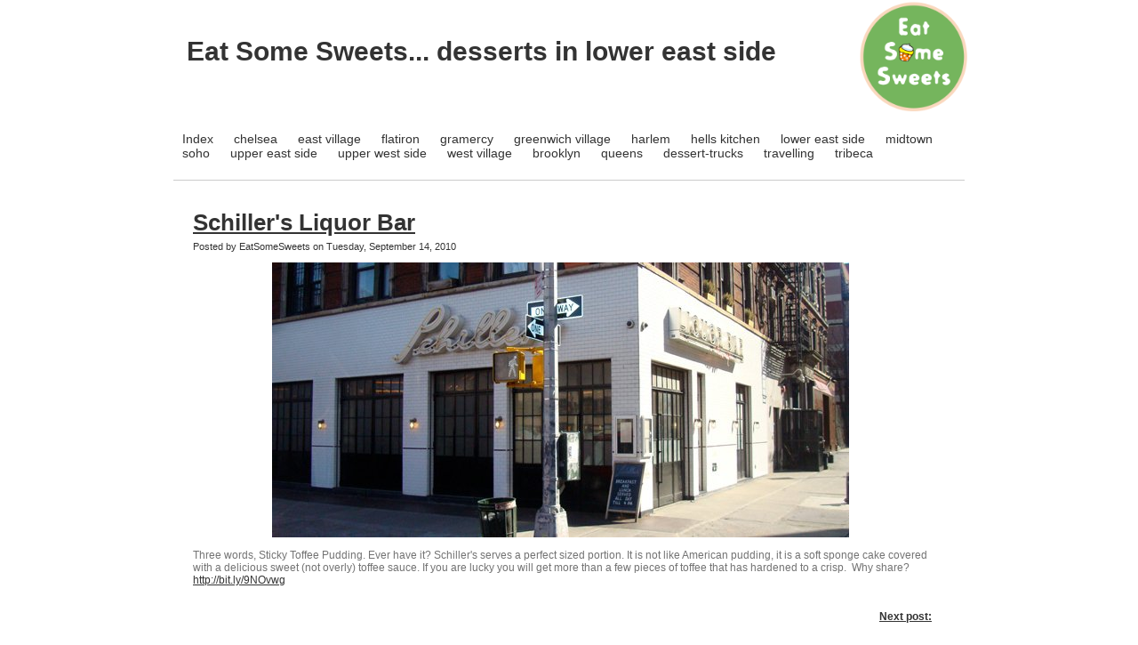

--- FILE ---
content_type: text/html; charset=utf-8
request_url: http://www.eatsomesweets.com/lower-east-side/schiller-s-liquor-bar
body_size: 2980
content:

<!DOCTYPE html PUBLIC "-//W3C//DTD XHTML 1.0 Transitional//EN" "http://www.w3.org/TR/xhtml1/DTD/xhtml1-transitional.dtd">
<!--
Yola template
-->
<html xmlns="http://www.w3.org/1999/xhtml">
	<head>
		
<meta http-equiv="content-type" content="text/html; charset=utf-8" />
<title>Schiller's Liquor Bar</title>
<link rel="alternate" type="application/rss+xml" title="Schiller's Liquor Bar RSS feed" href="lower-east-side.rss" />
<meta name="description" content="" />
<meta name="keywords" content="" />
<base href="http://www.eatsomesweets.com/" />
<style type="text/css">
	/* CSS Document */

body {
	font-family: "Lucida Grande","Arial Unicode MS", sans-serif;
	font-size: 12px;
	color: #333333;
        background-color:#FFFFFF;
        
        background-repeat:;
        background-position:;
        background-attachment:;
}
td, tr {
	font-family: "Lucida Grande","Arial Unicode MS", sans-serif;
	font-size: 12px;
	color: #333333;
}

h1 {
	font-family: "Lucida Grande","Arial Unicode MS", sans-serif;
	font-size: 30px;
}


h2 {
	font-family: "Lucida Grande","Arial Unicode MS", sans-serif;
	font-size: 26px;
}


h3 {
	font-family: "Lucida Grande","Arial Unicode MS", sans-serif;
	font-size: 22px;
}


h4 {
	font-family: "Lucida Grande","Arial Unicode MS", sans-serif;
	font-size: 20px;
}


h5 {
	font-family: "Lucida Grande","Arial Unicode MS", sans-serif;
	font-size: 14px;
}


h6{
	font-family: "Lucida Grande","Arial Unicode MS", sans-serif;
	font-size: 11px;
}
a:link {
	text-decoration: none;
	color: #333333;
}
a:visited {
	text-decoration: none;
	color: #333333;
}
a:hover {
	text-decoration: underline;
	color: #000000;

}
body {
	margin-top: 0px;
}

.container
{
	width: 900px;
	margin: 0px auto;
}

#sys_banner{
	width:900px;
	height:125px;
	/* this is wierd. but for some reason, if there is no border it drops down a few pixels! 
	border-top:solid 1px #FFFFFF;*/
	padding:1px 0 0 0;
}

#sys_banner h1{
	padding: 20px;
}

#sys_banner h1 a{
	text-decoration:none;
	color: #333333;
}
#sys_banner h1 a:hover{
	text-decoration:none;
	color: #000000;
}

#menu{
	margin: 0;
	margin-left: 5px;
	margin-right: 5px;
	border-bottom:solid 1px #CCCCCC;
}
#menu ul {
	list-style: none; float:left;
	margin-left:0px;
	padding:10px;
}
#menu ul li { 
	display: inline; 
	font-size:larger;
	padding-right:20px;
}
#menu ul li a { 
	text-decoration:none;
	font-size:14px;
} 

#content{
	padding: 1em;
	/*background:blue;color:white;*/
}
.sys_footer{
	margin-left: 5px;
	margin-right: 5px;
	text-align:right;font-size:small;
	border-top:solid 1px #CCCCCC;
}
#sys_designerfooter{
	border-top:0px;
	padding-top:10px;
}

.sys_txt {
	font-family: "Lucida Grande","Arial Unicode MS", sans-serif;
	font-size: 12px;
	color: #333333;
}
.sys_txt h1 {
	font-family: "Lucida Grande","Arial Unicode MS", sans-serif;
	font-size: 30px;
}


.sys_txt h2 {
	font-family: "Lucida Grande","Arial Unicode MS", sans-serif;
	font-size: 26px;
}


.sys_txt h3 {
	font-family: "Lucida Grande","Arial Unicode MS", sans-serif;
	font-size: 22px;
}


.sys_txt h4 {
	font-family: "Lucida Grande","Arial Unicode MS", sans-serif;
	font-size: 20px;
}

.sys_txt h5 {
	font-family: "Lucida Grande","Arial Unicode MS", sans-serif;
	font-size: 14px;
}


.sys_txt h6{
	font-family: "Lucida Grande","Arial Unicode MS", sans-serif;
	font-size: 11px;
}

.sys_txt a:link {
	text-decoration:underline;
	color: #333333;
}
.sys_txt a:visited {
	text-decoration:underline
		
}
.sys_txt a:hover {
	text-decoration:underline
	color: #000000;

}
</style>
<link rel="stylesheet" type="text/css" href="classes/components/BlogArchive/layouts/Default/Default.css" />
<link rel="stylesheet" type="text/css" href="classes/components/RecentPosts/layouts/Default/Default.css" />
<link rel="stylesheet" type="text/css" href="classes/components/BlogRss/layouts/Default/Default.css" />
<link rel="stylesheet" type="text/css" href="classes/components/BlogTags/layouts/Default/Default.css" />
<link rel="stylesheet" type="text/css" href="classes/components/BlogWidget/layouts/Default/Default.css" />
<link rel="stylesheet" type="text/css" href="classes/components/BlogSearchWidget/layouts/Default/Default.css" />
	</head>

	<body id="sys_background">

	
		<div class="container">
			
				<div id="sys_banner" name="banner" style="background: url(resources/blog.png.cropped900x126o776%2C0s126x126.png) ;" >
					
					<h1><a id="sys_heading" href="./">Eat Some Sweets... desserts in lower east side</a></h1>
				</div>
	
						<div id="menu">
					<ul class='sys_navigation'>
												
																												
															<li><a href="./" title="Index">Index</a></li>
										
												
																				
													
															<li><a href="chelsea.php" title="chelsea">chelsea</a></li>
										
												
																				
													
															<li><a href="east-village.php" title="east village">east village</a></li>
										
												
																				
													
															<li><a href="flat-iron.php" title="flatiron">flatiron</a></li>
										
												
																				
													
															<li><a href="gramercy.php" title="gramercy">gramercy</a></li>
										
												
																				
													
															<li><a href="greenwich-village.php" title="greenwich village">greenwich village</a></li>
										
												
																				
													
															<li><a href="harlem.php" title="harlem">harlem</a></li>
										
												
																				
													
															<li><a href="hells-kitchen.php" title="hells kitchen">hells kitchen</a></li>
										
												
																				
													
															<li class="active"><a href="lower-east-side.php" title="lower east side">lower east side</a></li>
										
												
																				
													
															<li><a href="midtown.php" title="midtown">midtown</a></li>
										
												
																				
													
															<li><a href="soho.php" title="soho">soho</a></li>
										
												
																				
													
															<li><a href="upper-east-side.php" title="upper east side">upper east side</a></li>
										
												
																				
													
															<li><a href="upper-west-side.php" title="upper west side">upper west side</a></li>
										
												
																				
													
															<li><a href="west-village.php" title="west village">west village</a></li>
										
												
																				
													
															<li><a href="brooklyn.php" title="brooklyn">brooklyn</a></li>
										
												
																				
													
															<li><a href="queens.php" title="queens">queens</a></li>
										
												
																				
													
															<li><a href="dessert-trucks.php" title="dessert-trucks">dessert-trucks</a></li>
										
												
																				
													
															<li><a href="travelling.php" title="travelling">travelling</a></li>
										
												
																				
													
															<li><a href="tribeca.php" title="tribeca">tribeca</a></li>
										
											</ul>
				<div style="clear:both;"></div>
			</div>
				
			<div id="content">
				<div style="width: 100%; padding: 0px; margin: 0px" class="layout_1-column">
    <div id="layout_row1">
                    <div id="sys_region_1" style="margin:0px; padding:5px; vertical-align:top; line-height:normal; min-width:100px" class="zone_top" ><div id="I198" style="display:block;clear: both;text-align:left;" class="HTML_Default">    
            
        <div id="I198_html"><script type="text/javascript">
var _gaq = _gaq || [];
  _gaq.push(['_setAccount', 'UA-18351763-1']);
  _gaq.push(['_trackPageview']);
(function() {
    var ga = document.createElement('script'); ga.type = 'text/javascript'; ga.async = true;
    ga.src = ('https:' == document.location.protocol ? 'https://ssl' : 'http://www') + '.google-analytics.com/ga.js';
    var s = document.getElementsByTagName('script')[0]; s.parentNode.insertBefore(ga, s);
  })();
</script
</div>
        
        
</div><div id="I106" style="display:block;clear: both;" class="Layout1_Default"><table border="0" cellspacing="0" cellpadding="0" style="width:100%;"><tr><td id="Left_I106" style="text-align:left; vertical-align:top; width:50%;" ><div id="I114" style="display:block;clear: both;text-align:left;margin:0 20px 0 0;" class="BlogWidget_Default"><style type="text/css">
	.blog-pagination{
		padding-top:20px;
	}
	
	.float-left{
		float:left;
	}
	
	.float-right{
		float:right;
	}
</style>

<div class="sys_txt">

<div class="sys_blog">

<div class="post">

<h2><a href="lower-east-side/schiller-s-liquor-bar" title="Schiller's Liquor Bar" target="_self">Schiller&#039;s Liquor Bar</a></h2>

<div style="font-size:11px;padding-left:5px;">Posted by EatSomeSweets on Tuesday, September 14, 2010		
</div>

	<p align="center">
		<img src="resources/58463_157624780918785_137006336313963_544604_5221256_n.jpg" alt="Schiller's Liquor Bar" />
	</p>

<div class="postcontent" style="height:auto;overflow:hidden;">
	<font style="color: rgb(115, 115, 115); ">Three words, Sticky Toffee Pudding. Ever have it? Schiller's serves a perfect sized portion. It is not like American pudding, it is a soft sponge cake covered with a delicious sweet (not overly) toffee sauce. If you are lucky you will get more than a few pieces of toffee that has hardened to a crisp. &nbsp;Why share?</font><br><span class="yui-non"><a href="http://bit.ly/9NOvwg" title="">http://bit.ly/9NOvwg</a></span><br><span class="yui-non">&nbsp;</span>
</div>

<p>
	</p>

	<div class="float-right">
					<a href="lower-east-side/roasting-plant-coffee" title="Next post: Roasting Plant Coffee"><strong>Next post:</strong> 

--- FILE ---
content_type: text/css
request_url: http://www.eatsomesweets.com/classes/components/BlogRss/layouts/Default/Default.css
body_size: 202
content:
.I_Blog_RSS{
	vertical-align: middle;
	overflow: visible;
	height:32px;
}

.I_Blog_RSS a{
	font-size:90%;
	text-decoration:none;
	vertical-align: inherit;
}

.I_Blog_RSS img{
	vertical-align: inherit;
}

--- FILE ---
content_type: text/css
request_url: http://www.eatsomesweets.com/classes/components/BlogTags/layouts/Default/Default.css
body_size: 339
content:
#I_Blog_Tags{
	padding:10px 5px;
}	
#I_Blog_Tags .tag_display{
	text-align:justify;
}

#I_Blog_Tags .tag{
	padding:4px;
}

#I_Blog_Tags ul{
	text-indent: 1px;
	list-style-position: outside;
	list-style-type: disc;
	padding: 0px 0 0 10px;
	margin: 2px;
}

#I_Blog_Tags .blog_widget_title{
	margin:0;
	padding:0 0 10px 0;
	background:none;
}